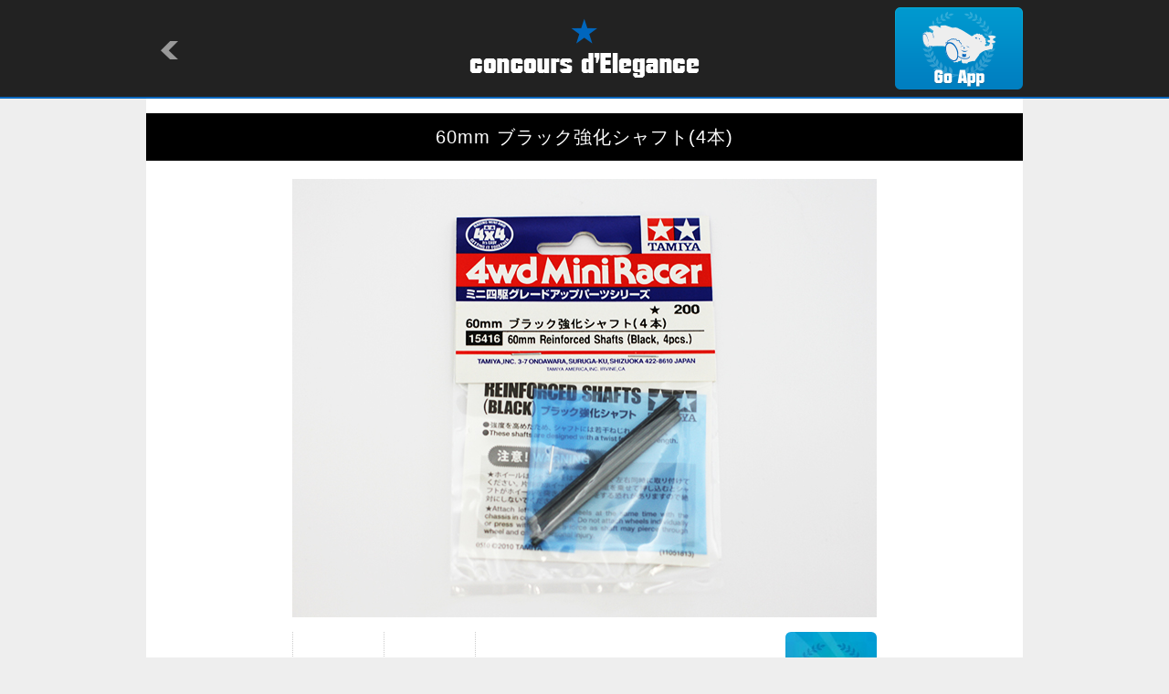

--- FILE ---
content_type: text/html
request_url: http://mini4wd.club/parts.html?id=248
body_size: 1848
content:

<!-- ＰＡＲＴＳ -->
<!DOCTYPE html>
<html lang="ja">
<head>
<meta charset="utf-8">
<title>concours d'Elegance/PARTS</title>
<meta name="keywords" content="concours d'Elegance,drive model" />
<meta name="description" content="concours d'Elegance is application showing the drive model which people of the world made." />
<meta name="viewport" content="width=device-width,initial-scale=1" />
<meta name="format-detection" content="telephone=no" />
<meta property="og:title" content="60mm &#12502;&#12521;&#12483;&#12463;&#24375;&#21270;&#12471;&#12515;&#12501;&#12488;(4&#26412;)" />
<meta property="og:type" content="website" />
<meta property="og:url" content="http://condele.club/parts.html?id=248" />
<meta property="og:locale" content="ja_JP" />
<meta property="og:image" content="http://img.condele.club/Image/362.jpg" />
<meta property="og:site_name" content="concours d'Elegance" />
<meta property="og:description" content="15416
60mm Reinforced Shafts (Black, 4pcs.)" />
<link rel="shortcut icon" type="image/png" href="./image/favicon.ico" />
<link rel="stylesheet" href="./common/style.css" />
<link rel="stylesheet" media="all" type="text/css" href="./common/smart.css" />
<script src="https://ajax.googleapis.com/ajax/libs/jquery/1.8/jquery.min.js"></script>
<script src="./common/master.js"></script>
</head>


<body>
<a id="top"></a>

	<div id="header">
		<div>
			<h1><a href="/"><img src="./image/logo.png" alt="concours d'Elegance" /></a></h1>
			<p id="return"><a href="javascript:history.back()"><img src="./image/return.png" alt=""></a></p>
			<p id="app"><a href="condele://?p=248"><img src="./image/app.png" alt="Go App"></a></p>
	</div>
	</div><!-- /#header -->

	<div id="container">
		<div id="detail">
			<h2>60mm &#12502;&#12521;&#12483;&#12463;&#24375;&#21270;&#12471;&#12515;&#12501;&#12488;(4&#26412;)</h2>
			<div id="photo">
				<p><img src="http://img.condele.club/Image/362.jpg" alt="60mm &#12502;&#12521;&#12483;&#12463;&#24375;&#21270;&#12471;&#12515;&#12501;&#12488;(4&#26412;)" /></p>
			</div><!-- /#photo -->
			<div id="textarea">
				<ul>
					<li class="view">3226</li>
					<li class="cool">22</li>
					<li class="name"><a href="owner.html?id=1">Official account</a></li>
					<li class="userphoto"><a href="owner.html?id=1"><img src="http://img.condele.club/Image/398.jpg?w=120&h=120&ob=CM" alt="Official account"></a></li>
				</ul>
				<p class="parts">This parts is registered in<span>178</span>people</p>
				<p>15416
60mm Reinforced Shafts (Black, 4pcs.)</p>
				<p class="date">2014/07/23 17:20:22</p>
			</div><!-- /#textarea -->

			<div id="parts">
				<h3><img src="./image/detail_machine.png" alt="MACHINE"></h3>
				<ul>
					
					<li><a href="machine.html?id=133195"><img src="http://img.condele.club/Image/847662.jpg?w=240&h=180&ob=CM" alt="&#12468;&#12483;&#12489;&#12496;&#12540;&#12491;&#12531;&#12464;&#12469;&#12531; B-MAX&#20181;&#27096;" /></a></li>
					
					<li><a href="machine.html?id=99086"><img src="http://img.condele.club/Image/623535.jpg?w=240&h=180&ob=CM" alt="&#12501;&#12449;&#12523;&#12467;&#12531;Jr. &#8216;14(for.type1chassis)" /></a></li>
					
					<li><a href="machine.html?id=109421"><img src="http://img.condele.club/Image/693486.jpg?w=240&h=180&ob=CM" alt="&#12493;&#12458;&#12501;&#12449;&#12523;&#12467;&#12531;&#8216;14(for.type1chassis)" /></a></li>
					
					<li><a href="machine.html?id=121978"><img src="http://img.condele.club/Image/772885.jpg?w=240&h=180&ob=CM" alt="&#12450;&#12496;&#12531;&#12486;Jr.&#8216;16&#12300;BHC&#20181;&#27096; 2&#21495;&#36554;&#12301;" /></a></li>
					
					<li><a href="machine.html?id=121082"><img src="http://img.condele.club/Image/767104.jpg?w=240&h=180&ob=CM" alt="&#12510;&#12483;&#12463;&#12473;&#12502;&#12524;&#12452;&#12459;&#12540;TRF &#21021;&#21495;&#27231;" /></a></li>
					
					<li><a href="machine.html?id=121083"><img src="http://img.condele.club/Image/767112.jpg?w=240&h=180&ob=CM" alt="&#12521;&#12452;&#12472;&#12531;&#12464;&#12488;&#12522;&#12460;&#12540;&#38646;&#21495;&#27231;" /></a></li>
					
				</ul>
				
				<p><a href="more_machine.html?id=248"><img src="./image/top_more.png" alt="more" /></a></p>
				
			</div><!-- /#parts -->

			<div id="tag">
				<h3><img src="./image/detail_tag.png" alt="TAG"></h3>
				<ul>
					
				</ul>
			</div><!-- /#tag -->

			<div id="comment">
				<h3><img src="./image/detail_comment.png" alt="COMMENT"></h3>
				
				
				
			</div><!-- /#comment -->

			<div class="pagetop">
				<p><a href="#top"><img src="./image/pagetop.png" alt="pagetop" /></a></p>
			</div><!-- /.pagetop -->

		</div><!-- /#detail -->
	</div><!-- /#container-->

	<div id="footer">
		<p>&copy;Natural Style Co, Ltd.</p>
	</div><!-- /#footer -->

</body>
</html>
